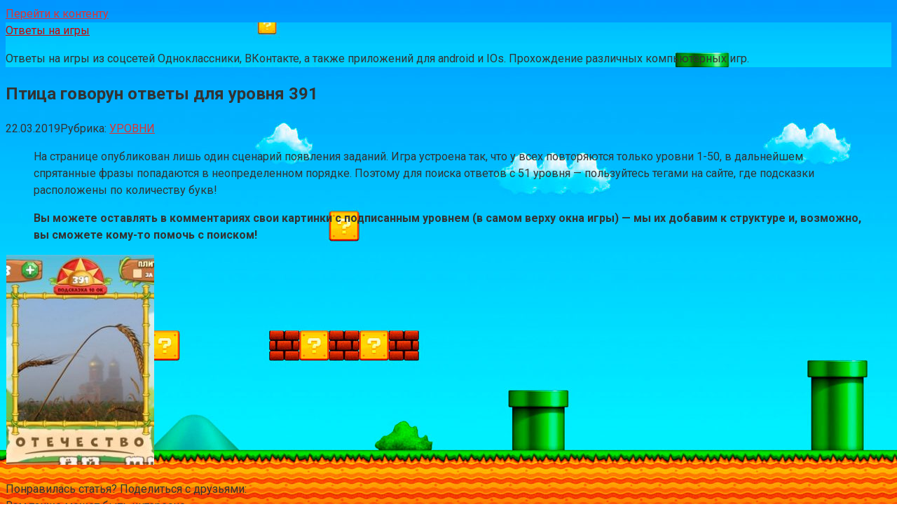

--- FILE ---
content_type: text/html; charset=UTF-8
request_url: https://pbba.ru/ptitsa-govorun-otvety-dlya-urovnya-391.html
body_size: 8756
content:
<!DOCTYPE html>
<html lang="ru-RU">
<head>
<meta charset="UTF-8">
<meta name="viewport" content="width=device-width, initial-scale=1">
<title>Птица говорун ответы для уровня 391 | Ответы на игры</title>

		<!-- All in One SEO 4.1.5.3 -->
		<meta name="description" content="На странице опубликован лишь один сценарий появления заданий. Игра устроена так, что у всех повторяются только уровни 1-50, в дальнейшем спрятанные фразы попадаются в неопределенном порядке. Поэтому для поиска ответов с 51 уровня — пользуйтесь тегами на сайте, где подсказки расположены по количеству букв!Вы можете оставлять в комментариях свои картинки с подписанным уровнем (в самом..." />
		<meta name="robots" content="max-snippet:-1, max-image-preview:large, max-video-preview:-1" />
		<link rel="canonical" href="https://pbba.ru/ptitsa-govorun-otvety-dlya-urovnya-391.html" />
		<script type="application/ld+json" class="aioseo-schema">
			{"@context":"https:\/\/schema.org","@graph":[{"@type":"WebSite","@id":"https:\/\/pbba.ru\/#website","url":"https:\/\/pbba.ru\/","name":"\u041e\u0442\u0432\u0435\u0442\u044b \u043d\u0430 \u0438\u0433\u0440\u044b","description":"\u041e\u0442\u0432\u0435\u0442\u044b \u043d\u0430 \u0438\u0433\u0440\u044b \u0438\u0437 \u0441\u043e\u0446\u0441\u0435\u0442\u0435\u0439 \u041e\u0434\u043d\u043e\u043a\u043b\u0430\u0441\u0441\u043d\u0438\u043a\u0438, \u0412\u041a\u043e\u043d\u0442\u0430\u043a\u0442\u0435, \u0430 \u0442\u0430\u043a\u0436\u0435 \u043f\u0440\u0438\u043b\u043e\u0436\u0435\u043d\u0438\u0439 \u0434\u043b\u044f android \u0438 IOs. \u041f\u0440\u043e\u0445\u043e\u0436\u0434\u0435\u043d\u0438\u0435 \u0440\u0430\u0437\u043b\u0438\u0447\u043d\u044b\u0445 \u043a\u043e\u043c\u043f\u044c\u044e\u0442\u0435\u0440\u043d\u044b\u0445 \u0438\u0433\u0440.","inLanguage":"ru-RU","publisher":{"@id":"https:\/\/pbba.ru\/#organization"}},{"@type":"Organization","@id":"https:\/\/pbba.ru\/#organization","name":"\u041e\u0442\u0432\u0435\u0442\u044b \u043d\u0430 \u0438\u0433\u0440\u044b","url":"https:\/\/pbba.ru\/"},{"@type":"BreadcrumbList","@id":"https:\/\/pbba.ru\/ptitsa-govorun-otvety-dlya-urovnya-391.html#breadcrumblist","itemListElement":[{"@type":"ListItem","@id":"https:\/\/pbba.ru\/#listItem","position":1,"item":{"@type":"WebPage","@id":"https:\/\/pbba.ru\/","name":"\u0413\u043b\u0430\u0432\u043d\u0430\u044f","description":"\u041e\u0442\u0432\u0435\u0442\u044b \u043d\u0430 \u0438\u0433\u0440\u044b \u0438\u0437 \u0441\u043e\u0446\u0441\u0435\u0442\u0435\u0439 \u041e\u0434\u043d\u043e\u043a\u043b\u0430\u0441\u0441\u043d\u0438\u043a\u0438, \u0412\u041a\u043e\u043d\u0442\u0430\u043a\u0442\u0435, \u0430 \u0442\u0430\u043a\u0436\u0435 \u043f\u0440\u0438\u043b\u043e\u0436\u0435\u043d\u0438\u0439 \u0434\u043b\u044f android \u0438 IOs. \u041f\u0440\u043e\u0445\u043e\u0436\u0434\u0435\u043d\u0438\u0435 \u0440\u0430\u0437\u043b\u0438\u0447\u043d\u044b\u0445 \u043a\u043e\u043c\u043f\u044c\u044e\u0442\u0435\u0440\u043d\u044b\u0445 \u0438\u0433\u0440.","url":"https:\/\/pbba.ru\/"}}]},{"@type":"Person","@id":"https:\/\/pbba.ru\/author\/tyewj8isoumhxxboif#author","url":"https:\/\/pbba.ru\/author\/tyewj8isoumhxxboif","name":"\u0420\u0435\u0434\u0430\u043a\u0442\u043e\u0440","image":{"@type":"ImageObject","@id":"https:\/\/pbba.ru\/ptitsa-govorun-otvety-dlya-urovnya-391.html#authorImage","url":"https:\/\/secure.gravatar.com\/avatar\/8327830cc99cb3dea1ce0accee61af80?s=96&d=mm&r=g","width":96,"height":96,"caption":"\u0420\u0435\u0434\u0430\u043a\u0442\u043e\u0440"}},{"@type":"WebPage","@id":"https:\/\/pbba.ru\/ptitsa-govorun-otvety-dlya-urovnya-391.html#webpage","url":"https:\/\/pbba.ru\/ptitsa-govorun-otvety-dlya-urovnya-391.html","name":"\u041f\u0442\u0438\u0446\u0430 \u0433\u043e\u0432\u043e\u0440\u0443\u043d \u043e\u0442\u0432\u0435\u0442\u044b \u0434\u043b\u044f \u0443\u0440\u043e\u0432\u043d\u044f 391 | \u041e\u0442\u0432\u0435\u0442\u044b \u043d\u0430 \u0438\u0433\u0440\u044b","description":"\u041d\u0430 \u0441\u0442\u0440\u0430\u043d\u0438\u0446\u0435 \u043e\u043f\u0443\u0431\u043b\u0438\u043a\u043e\u0432\u0430\u043d \u043b\u0438\u0448\u044c \u043e\u0434\u0438\u043d \u0441\u0446\u0435\u043d\u0430\u0440\u0438\u0439 \u043f\u043e\u044f\u0432\u043b\u0435\u043d\u0438\u044f \u0437\u0430\u0434\u0430\u043d\u0438\u0439. \u0418\u0433\u0440\u0430 \u0443\u0441\u0442\u0440\u043e\u0435\u043d\u0430 \u0442\u0430\u043a, \u0447\u0442\u043e \u0443 \u0432\u0441\u0435\u0445 \u043f\u043e\u0432\u0442\u043e\u0440\u044f\u044e\u0442\u0441\u044f \u0442\u043e\u043b\u044c\u043a\u043e \u0443\u0440\u043e\u0432\u043d\u0438 1-50, \u0432 \u0434\u0430\u043b\u044c\u043d\u0435\u0439\u0448\u0435\u043c \u0441\u043f\u0440\u044f\u0442\u0430\u043d\u043d\u044b\u0435 \u0444\u0440\u0430\u0437\u044b \u043f\u043e\u043f\u0430\u0434\u0430\u044e\u0442\u0441\u044f \u0432 \u043d\u0435\u043e\u043f\u0440\u0435\u0434\u0435\u043b\u0435\u043d\u043d\u043e\u043c \u043f\u043e\u0440\u044f\u0434\u043a\u0435. \u041f\u043e\u044d\u0442\u043e\u043c\u0443 \u0434\u043b\u044f \u043f\u043e\u0438\u0441\u043a\u0430 \u043e\u0442\u0432\u0435\u0442\u043e\u0432 \u0441 51 \u0443\u0440\u043e\u0432\u043d\u044f \u2014 \u043f\u043e\u043b\u044c\u0437\u0443\u0439\u0442\u0435\u0441\u044c \u0442\u0435\u0433\u0430\u043c\u0438 \u043d\u0430 \u0441\u0430\u0439\u0442\u0435, \u0433\u0434\u0435 \u043f\u043e\u0434\u0441\u043a\u0430\u0437\u043a\u0438 \u0440\u0430\u0441\u043f\u043e\u043b\u043e\u0436\u0435\u043d\u044b \u043f\u043e \u043a\u043e\u043b\u0438\u0447\u0435\u0441\u0442\u0432\u0443 \u0431\u0443\u043a\u0432!\u0412\u044b \u043c\u043e\u0436\u0435\u0442\u0435 \u043e\u0441\u0442\u0430\u0432\u043b\u044f\u0442\u044c \u0432 \u043a\u043e\u043c\u043c\u0435\u043d\u0442\u0430\u0440\u0438\u044f\u0445 \u0441\u0432\u043e\u0438 \u043a\u0430\u0440\u0442\u0438\u043d\u043a\u0438 \u0441 \u043f\u043e\u0434\u043f\u0438\u0441\u0430\u043d\u043d\u044b\u043c \u0443\u0440\u043e\u0432\u043d\u0435\u043c (\u0432 \u0441\u0430\u043c\u043e\u043c...","inLanguage":"ru-RU","isPartOf":{"@id":"https:\/\/pbba.ru\/#website"},"breadcrumb":{"@id":"https:\/\/pbba.ru\/ptitsa-govorun-otvety-dlya-urovnya-391.html#breadcrumblist"},"author":"https:\/\/pbba.ru\/author\/tyewj8isoumhxxboif#author","creator":"https:\/\/pbba.ru\/author\/tyewj8isoumhxxboif#author","datePublished":"2019-03-22T13:06:20+03:00","dateModified":"2019-01-07T22:41:36+03:00"},{"@type":"Article","@id":"https:\/\/pbba.ru\/ptitsa-govorun-otvety-dlya-urovnya-391.html#article","name":"\u041f\u0442\u0438\u0446\u0430 \u0433\u043e\u0432\u043e\u0440\u0443\u043d \u043e\u0442\u0432\u0435\u0442\u044b \u0434\u043b\u044f \u0443\u0440\u043e\u0432\u043d\u044f 391 | \u041e\u0442\u0432\u0435\u0442\u044b \u043d\u0430 \u0438\u0433\u0440\u044b","description":"\u041d\u0430 \u0441\u0442\u0440\u0430\u043d\u0438\u0446\u0435 \u043e\u043f\u0443\u0431\u043b\u0438\u043a\u043e\u0432\u0430\u043d \u043b\u0438\u0448\u044c \u043e\u0434\u0438\u043d \u0441\u0446\u0435\u043d\u0430\u0440\u0438\u0439 \u043f\u043e\u044f\u0432\u043b\u0435\u043d\u0438\u044f \u0437\u0430\u0434\u0430\u043d\u0438\u0439. \u0418\u0433\u0440\u0430 \u0443\u0441\u0442\u0440\u043e\u0435\u043d\u0430 \u0442\u0430\u043a, \u0447\u0442\u043e \u0443 \u0432\u0441\u0435\u0445 \u043f\u043e\u0432\u0442\u043e\u0440\u044f\u044e\u0442\u0441\u044f \u0442\u043e\u043b\u044c\u043a\u043e \u0443\u0440\u043e\u0432\u043d\u0438 1-50, \u0432 \u0434\u0430\u043b\u044c\u043d\u0435\u0439\u0448\u0435\u043c \u0441\u043f\u0440\u044f\u0442\u0430\u043d\u043d\u044b\u0435 \u0444\u0440\u0430\u0437\u044b \u043f\u043e\u043f\u0430\u0434\u0430\u044e\u0442\u0441\u044f \u0432 \u043d\u0435\u043e\u043f\u0440\u0435\u0434\u0435\u043b\u0435\u043d\u043d\u043e\u043c \u043f\u043e\u0440\u044f\u0434\u043a\u0435. \u041f\u043e\u044d\u0442\u043e\u043c\u0443 \u0434\u043b\u044f \u043f\u043e\u0438\u0441\u043a\u0430 \u043e\u0442\u0432\u0435\u0442\u043e\u0432 \u0441 51 \u0443\u0440\u043e\u0432\u043d\u044f \u2014 \u043f\u043e\u043b\u044c\u0437\u0443\u0439\u0442\u0435\u0441\u044c \u0442\u0435\u0433\u0430\u043c\u0438 \u043d\u0430 \u0441\u0430\u0439\u0442\u0435, \u0433\u0434\u0435 \u043f\u043e\u0434\u0441\u043a\u0430\u0437\u043a\u0438 \u0440\u0430\u0441\u043f\u043e\u043b\u043e\u0436\u0435\u043d\u044b \u043f\u043e \u043a\u043e\u043b\u0438\u0447\u0435\u0441\u0442\u0432\u0443 \u0431\u0443\u043a\u0432!\u0412\u044b \u043c\u043e\u0436\u0435\u0442\u0435 \u043e\u0441\u0442\u0430\u0432\u043b\u044f\u0442\u044c \u0432 \u043a\u043e\u043c\u043c\u0435\u043d\u0442\u0430\u0440\u0438\u044f\u0445 \u0441\u0432\u043e\u0438 \u043a\u0430\u0440\u0442\u0438\u043d\u043a\u0438 \u0441 \u043f\u043e\u0434\u043f\u0438\u0441\u0430\u043d\u043d\u044b\u043c \u0443\u0440\u043e\u0432\u043d\u0435\u043c (\u0432 \u0441\u0430\u043c\u043e\u043c...","inLanguage":"ru-RU","headline":"\u041f\u0442\u0438\u0446\u0430 \u0433\u043e\u0432\u043e\u0440\u0443\u043d \u043e\u0442\u0432\u0435\u0442\u044b \u0434\u043b\u044f \u0443\u0440\u043e\u0432\u043d\u044f 391","author":{"@id":"https:\/\/pbba.ru\/author\/tyewj8isoumhxxboif#author"},"publisher":{"@id":"https:\/\/pbba.ru\/#organization"},"datePublished":"2019-03-22T13:06:20+03:00","dateModified":"2019-01-07T22:41:36+03:00","articleSection":"\u0423\u0420\u041e\u0412\u041d\u0418","mainEntityOfPage":{"@id":"https:\/\/pbba.ru\/ptitsa-govorun-otvety-dlya-urovnya-391.html#webpage"},"isPartOf":{"@id":"https:\/\/pbba.ru\/ptitsa-govorun-otvety-dlya-urovnya-391.html#webpage"},"image":{"@type":"ImageObject","@id":"https:\/\/pbba.ru\/#articleImage","url":"\/wp-content\/uploads\/images\/ptica_govorun_otveti_dlya_urovnya_391_opg.gif"}}]}
		</script>
		<!-- All in One SEO -->

<link rel='dns-prefetch' href='//fonts.googleapis.com' />
<link rel='dns-prefetch' href='//s.w.org' />
		<script type="text/javascript">
			window._wpemojiSettings = {"baseUrl":"https:\/\/s.w.org\/images\/core\/emoji\/13.1.0\/72x72\/","ext":".png","svgUrl":"https:\/\/s.w.org\/images\/core\/emoji\/13.1.0\/svg\/","svgExt":".svg","source":{"concatemoji":"https:\/\/pbba.ru\/wp-includes\/js\/wp-emoji-release.min.js?ver=5.8.12"}};
			!function(e,a,t){var n,r,o,i=a.createElement("canvas"),p=i.getContext&&i.getContext("2d");function s(e,t){var a=String.fromCharCode;p.clearRect(0,0,i.width,i.height),p.fillText(a.apply(this,e),0,0);e=i.toDataURL();return p.clearRect(0,0,i.width,i.height),p.fillText(a.apply(this,t),0,0),e===i.toDataURL()}function c(e){var t=a.createElement("script");t.src=e,t.defer=t.type="text/javascript",a.getElementsByTagName("head")[0].appendChild(t)}for(o=Array("flag","emoji"),t.supports={everything:!0,everythingExceptFlag:!0},r=0;r<o.length;r++)t.supports[o[r]]=function(e){if(!p||!p.fillText)return!1;switch(p.textBaseline="top",p.font="600 32px Arial",e){case"flag":return s([127987,65039,8205,9895,65039],[127987,65039,8203,9895,65039])?!1:!s([55356,56826,55356,56819],[55356,56826,8203,55356,56819])&&!s([55356,57332,56128,56423,56128,56418,56128,56421,56128,56430,56128,56423,56128,56447],[55356,57332,8203,56128,56423,8203,56128,56418,8203,56128,56421,8203,56128,56430,8203,56128,56423,8203,56128,56447]);case"emoji":return!s([10084,65039,8205,55357,56613],[10084,65039,8203,55357,56613])}return!1}(o[r]),t.supports.everything=t.supports.everything&&t.supports[o[r]],"flag"!==o[r]&&(t.supports.everythingExceptFlag=t.supports.everythingExceptFlag&&t.supports[o[r]]);t.supports.everythingExceptFlag=t.supports.everythingExceptFlag&&!t.supports.flag,t.DOMReady=!1,t.readyCallback=function(){t.DOMReady=!0},t.supports.everything||(n=function(){t.readyCallback()},a.addEventListener?(a.addEventListener("DOMContentLoaded",n,!1),e.addEventListener("load",n,!1)):(e.attachEvent("onload",n),a.attachEvent("onreadystatechange",function(){"complete"===a.readyState&&t.readyCallback()})),(n=t.source||{}).concatemoji?c(n.concatemoji):n.wpemoji&&n.twemoji&&(c(n.twemoji),c(n.wpemoji)))}(window,document,window._wpemojiSettings);
		</script>
		<style type="text/css">
img.wp-smiley,
img.emoji {
	display: inline !important;
	border: none !important;
	box-shadow: none !important;
	height: 1em !important;
	width: 1em !important;
	margin: 0 .07em !important;
	vertical-align: -0.1em !important;
	background: none !important;
	padding: 0 !important;
}
</style>
	<link rel='stylesheet' id='wp-block-library-css'  href='https://pbba.ru/wp-includes/css/dist/block-library/style.min.css?ver=5.8.12' type='text/css' media='all' />
<link rel='stylesheet' id='contact-form-7-css'  href='https://pbba.ru/wp-content/plugins/contact-form-7/includes/css/styles.css?ver=5.5.2' type='text/css' media='all' />
<link rel='stylesheet' id='toc-screen-css'  href='https://pbba.ru/wp-content/plugins/table-of-contents-plus/screen.min.css?ver=2106' type='text/css' media='all' />
<link rel='stylesheet' id='google-fonts-css'  href='https://fonts.googleapis.com/css?family=Roboto%3A400%2C400i%2C700&#038;subset=cyrillic&#038;ver=5.8.12' type='text/css' media='all' />
<link rel='stylesheet' id='root-style-css'  href='https://pbba.ru/wp-content/themes/root/css/style.min.css?ver=2.1.2' type='text/css' media='all' />
<script type='text/javascript' src='https://pbba.ru/wp-includes/js/jquery/jquery.min.js?ver=3.6.0' id='jquery-core-js'></script>
<script type='text/javascript' src='https://pbba.ru/wp-includes/js/jquery/jquery-migrate.min.js?ver=3.3.2' id='jquery-migrate-js'></script>
<link rel="https://api.w.org/" href="https://pbba.ru/wp-json/" /><link rel="alternate" type="application/json" href="https://pbba.ru/wp-json/wp/v2/posts/603" /><link rel="alternate" type="application/json+oembed" href="https://pbba.ru/wp-json/oembed/1.0/embed?url=https%3A%2F%2Fpbba.ru%2Fptitsa-govorun-otvety-dlya-urovnya-391.html" />
<link rel="alternate" type="text/xml+oembed" href="https://pbba.ru/wp-json/oembed/1.0/embed?url=https%3A%2F%2Fpbba.ru%2Fptitsa-govorun-otvety-dlya-urovnya-391.html&#038;format=xml" />
<style>@media (min-width: 768px) {.site-header { background-image: url("https://pbba.ru/wp-content/uploads/2019/01/fon-menu-5.jpg"); }.site-header-inner {background: none;}}@media (min-width: 768px) {.site-header { background-repeat: no-repeat; }}@media (min-width: 768px) {.site-header { background-position: left center; }}.page-separator, .pagination .current, .pagination a.page-numbers:hover, .entry-content ul li:before, .btn, .comment-respond .form-submit input, .mob-hamburger span, .page-links__item { background-color: #dd1a1a;}.spoiler-box, .entry-content ol li:before, .mob-hamburger, .inp:focus, .search-form__text:focus, .entry-content blockquote { border-color: #dd1a1a;}.entry-content blockquote:before, .spoiler-box__title:after { color: #dd1a1a;}a, .spanlink, .comment-reply-link, .pseudo-link, .root-pseudo-link { color: #dd3333;}a:hover, a:focus, a:active, .spanlink:hover, .comment-reply-link:hover, .pseudo-link:hover { color: #81d742;}body { color: #333333;}.site-title, .site-title a { color: #ce0202;}.main-navigation, .footer-navigation, .main-navigation ul li .sub-menu, .footer-navigation ul li .sub-menu { background-color: #a80101;}.main-navigation ul li a, .main-navigation ul li .removed-link, .footer-navigation ul li a, .footer-navigation ul li .removed-link { color: #ffffff;}body { font-family: "Roboto", Arial, "Helvetica Neue", Helvetica, Arial, sans-serif; }.entry-content h1, .entry-content h2, .entry-content h3, .entry-content h4, .entry-content h5, .entry-content h6, .entry-image__title h1, .entry-title { font-family: "Roboto", Arial, "Helvetica Neue", Helvetica, Arial, sans-serif; }@media (min-width: 576px) { body { font-size: 16px;} }@media (min-width: 576px) { body { line-height: 1.5;} }.scrolltop { background-color: #cccccc;}.scrolltop:after { color: #ffffff;}.scrolltop { width: 50px;}.scrolltop { height: 50px;}.scrolltop:after { content: "\f102"; }@media (max-width: 767px) { .scrolltop { display: none !important;} }</style><style type="text/css" id="custom-background-css">
body.custom-background { background-image: url("https://pbba.ru/wp-content/uploads/2019/01/fon-4.jpg"); background-position: left top; background-size: cover; background-repeat: no-repeat; background-attachment: fixed; }
</style>
	<link rel="icon" href="https://pbba.ru/wp-content/uploads/2019/01/cropped-favicon-1-32x32.png" sizes="32x32" />
<link rel="icon" href="https://pbba.ru/wp-content/uploads/2019/01/cropped-favicon-1-192x192.png" sizes="192x192" />
<link rel="apple-touch-icon" href="https://pbba.ru/wp-content/uploads/2019/01/cropped-favicon-1-180x180.png" />
<meta name="msapplication-TileImage" content="https://pbba.ru/wp-content/uploads/2019/01/cropped-favicon-1-270x270.png" />
</head>

<body class="post-template-default single single-post postid-603 single-format-standard custom-background ">
<div id="page" class="site">
	<a class="skip-link screen-reader-text" href="#main">Перейти к контенту</a>

    
	<header id="masthead" class="site-header container" itemscope itemtype="http://schema.org/WPHeader">
        <div class="site-header-inner container">
		<div class="site-branding">
			
						<div class="site-branding-container">

                <div class="site-title"><a href="https://pbba.ru/">Ответы на игры</a></div>
									<p class="site-description">Ответы на игры из соцсетей Одноклассники, ВКонтакте, а также приложений для android и IOs. Прохождение различных компьютерных игр.</p>
				
			</div>
					</div><!-- .site-branding -->

		<div class="top-menu">
					</div>

        <div class="mob-hamburger"><span></span></div>
        </div><!--.site-header-inner-->
	</header><!-- #masthead -->

    
    
        
        <nav id="site-navigation" class="main-navigation container">
            <div class="main-navigation-inner ">
                            </div><!--.main-navigation-inner-->
        </nav><!-- #site-navigation -->

        
    
    
	<div id="content" class="site-content container">

        

<div itemscope itemtype="http://schema.org/Article">

    
    

	<div id="primary" class="content-area">
		<main id="main" class="site-main">

			
			
<article id="post-603" class="post-603 post type-post status-publish format-standard hentry category-urovni">

    
        <header class="entry-header">
                        <h1 class="entry-title" itemprop="headline">Птица говорун ответы для уровня 391</h1>            
            
                        <div class="entry-meta">
                <span class="entry-date"><time itemprop="datePublished" datetime="2019-03-22">22.03.2019</time></span><span class="entry-category"><span class="hidden-xs">Рубрика:</span> <a href="https://pbba.ru/category/ptica-govorun/urovni" itemprop="articleSection">УРОВНИ</a></span>            </div><!-- .entry-meta -->
                    </header><!-- .entry-header -->


                    <div class="page-separator"></div>
        
    
	<div class="entry-content" itemprop="articleBody">
		<blockquote><p>На странице опубликован лишь один сценарий появления заданий. Игра устроена так, что у всех повторяются только уровни 1-50, в дальнейшем спрятанные фразы попадаются в неопределенном порядке. Поэтому для поиска ответов с 51 уровня — пользуйтесь тегами на сайте, где подсказки расположены по количеству букв!</p><p><strong>Вы можете оставлять в комментариях свои картинки с подписанным уровнем (в самом верху окна игры) — мы их добавим к структуре и, возможно, вы сможете кому-то помочь с поиском!</strong></p></blockquote><p><img src="/wp-content/uploads/images/ptica_govorun_otveti_dlya_urovnya_391_opg.gif" alt="" /><img src="/wp-content/uploads/images/ptica_govorun_otveti_dlya_urovnya_391_opg.jpg" alt="" /></p></p>	</div><!-- .entry-content -->
</article><!-- #post-## -->




<div class="entry-footer">
    
    
    
    </div>


    <div class="b-share b-share--post">
                <div class="b-share__title">Понравилась статья? Поделиться с друзьями:</div>
        
        


<span class="b-share__ico b-share__vk js-share-link" data-uri="http://vk.com/share.php?url=https%3A%2F%2Fpbba.ru%2Fptitsa-govorun-otvety-dlya-urovnya-391.html"></span>


<span class="b-share__ico b-share__fb js-share-link" data-uri="http://www.facebook.com/sharer.php?u=https%3A%2F%2Fpbba.ru%2Fptitsa-govorun-otvety-dlya-urovnya-391.html"></span>


<span class="b-share__ico b-share__tw js-share-link" data-uri="http://twitter.com/share?text=%D0%9F%D1%82%D0%B8%D1%86%D0%B0+%D0%B3%D0%BE%D0%B2%D0%BE%D1%80%D1%83%D0%BD+%D0%BE%D1%82%D0%B2%D0%B5%D1%82%D1%8B+%D0%B4%D0%BB%D1%8F+%D1%83%D1%80%D0%BE%D0%B2%D0%BD%D1%8F+391&url=https%3A%2F%2Fpbba.ru%2Fptitsa-govorun-otvety-dlya-urovnya-391.html"></span>


<span class="b-share__ico b-share__ok js-share-link" data-uri="https://connect.ok.ru/dk?st.cmd=WidgetSharePreview&service=odnoklassniki&st.shareUrl=https%3A%2F%2Fpbba.ru%2Fptitsa-govorun-otvety-dlya-urovnya-391.html"></span>


<span class="b-share__ico b-share__gp js-share-link" data-uri="https://plus.google.com/share?url=https%3A%2F%2Fpbba.ru%2Fptitsa-govorun-otvety-dlya-urovnya-391.html"></span>


<span class="b-share__ico b-share__whatsapp js-share-link js-share-link-no-window" data-uri="whatsapp://send?text=%D0%9F%D1%82%D0%B8%D1%86%D0%B0+%D0%B3%D0%BE%D0%B2%D0%BE%D1%80%D1%83%D0%BD+%D0%BE%D1%82%D0%B2%D0%B5%D1%82%D1%8B+%D0%B4%D0%BB%D1%8F+%D1%83%D1%80%D0%BE%D0%B2%D0%BD%D1%8F+391%20https%3A%2F%2Fpbba.ru%2Fptitsa-govorun-otvety-dlya-urovnya-391.html"></span>


<span class="b-share__ico b-share__viber js-share-link js-share-link-no-window" data-uri="viber://forward?text=%D0%9F%D1%82%D0%B8%D1%86%D0%B0+%D0%B3%D0%BE%D0%B2%D0%BE%D1%80%D1%83%D0%BD+%D0%BE%D1%82%D0%B2%D0%B5%D1%82%D1%8B+%D0%B4%D0%BB%D1%8F+%D1%83%D1%80%D0%BE%D0%B2%D0%BD%D1%8F+391%20https%3A%2F%2Fpbba.ru%2Fptitsa-govorun-otvety-dlya-urovnya-391.html"></span>


<span class="b-share__ico b-share__telegram js-share-link js-share-link-no-window" data-uri="https://telegram.me/share/url?url=https%3A%2F%2Fpbba.ru%2Fptitsa-govorun-otvety-dlya-urovnya-391.html&text=%D0%9F%D1%82%D0%B8%D1%86%D0%B0+%D0%B3%D0%BE%D0%B2%D0%BE%D1%80%D1%83%D0%BD+%D0%BE%D1%82%D0%B2%D0%B5%D1%82%D1%8B+%D0%B4%D0%BB%D1%8F+%D1%83%D1%80%D0%BE%D0%B2%D0%BD%D1%8F+391"></span>

    </div>




        <div class="b-related">
            <div class="b-related__header"><span>Вам также может быть интересно</span></div>
            <div class="b-related__items">

                
                    
<article id="post-657" class="post-card post-657 post type-post status-publish format-standard hentry category-urovni" itemscope itemtype="http://schema.org/BlogPosting">

    <div class="post-card__image">
        <a href="https://pbba.ru/ptitsa-govorun-otvety-dlya-urovnya-418.html">
            

            
                <div class="thumb-wide"></div>
                <div class="entry-meta">
                    <span class="entry-category"><span itemprop="articleSection">УРОВНИ</span></span>                    <span class="entry-meta__info">
                        
                                            </span>
                </div><!-- .entry-meta -->
                    </a>
    </div>


	<header class="entry-header">
		<div class="entry-title" itemprop="name"><a href="https://pbba.ru/ptitsa-govorun-otvety-dlya-urovnya-418.html" rel="bookmark" itemprop="url"><span itemprop="headline">Птица говорун ответы для уровня 418</span></a></div>	</header><!-- .entry-header -->

    	<div class="post-card__content" itemprop="articleBody">
		На странице опубликован лишь один сценарий появления заданий. Игра устроена так, что у всех	</div><!-- .entry-content -->
    
	<meta itemprop="author" content="Редактор"/>
	<meta itemscope itemprop="mainEntityOfPage" itemType="https://schema.org/WebPage" itemid="https://pbba.ru/ptitsa-govorun-otvety-dlya-urovnya-418.html"/>
	<meta itemprop="dateModified" content="2019-01-08"/>
	<meta itemprop="datePublished" content="2019-03-30T14:27:47+03:00"/>

</article><!-- #post-## -->

                
                    
<article id="post-655" class="post-card post-655 post type-post status-publish format-standard hentry category-urovni" itemscope itemtype="http://schema.org/BlogPosting">

    <div class="post-card__image">
        <a href="https://pbba.ru/ptitsa-govorun-otvety-dlya-urovnya-415.html">
            

            
                <div class="thumb-wide"></div>
                <div class="entry-meta">
                    <span class="entry-category"><span itemprop="articleSection">УРОВНИ</span></span>                    <span class="entry-meta__info">
                        
                                            </span>
                </div><!-- .entry-meta -->
                    </a>
    </div>


	<header class="entry-header">
		<div class="entry-title" itemprop="name"><a href="https://pbba.ru/ptitsa-govorun-otvety-dlya-urovnya-415.html" rel="bookmark" itemprop="url"><span itemprop="headline">Птица говорун ответы для уровня 415</span></a></div>	</header><!-- .entry-header -->

    	<div class="post-card__content" itemprop="articleBody">
		На странице опубликован лишь один сценарий появления заданий. Игра устроена так, что у всех	</div><!-- .entry-content -->
    
	<meta itemprop="author" content="Редактор"/>
	<meta itemscope itemprop="mainEntityOfPage" itemType="https://schema.org/WebPage" itemid="https://pbba.ru/ptitsa-govorun-otvety-dlya-urovnya-415.html"/>
	<meta itemprop="dateModified" content="2019-01-08"/>
	<meta itemprop="datePublished" content="2019-03-30T07:31:26+03:00"/>

</article><!-- #post-## -->

                
                    
<article id="post-653" class="post-card post-653 post type-post status-publish format-standard hentry category-urovni" itemscope itemtype="http://schema.org/BlogPosting">

    <div class="post-card__image">
        <a href="https://pbba.ru/ptitsa-govorun-otvety-dlya-urovnya-420.html">
            

            
                <div class="thumb-wide"></div>
                <div class="entry-meta">
                    <span class="entry-category"><span itemprop="articleSection">УРОВНИ</span></span>                    <span class="entry-meta__info">
                        
                                            </span>
                </div><!-- .entry-meta -->
                    </a>
    </div>


	<header class="entry-header">
		<div class="entry-title" itemprop="name"><a href="https://pbba.ru/ptitsa-govorun-otvety-dlya-urovnya-420.html" rel="bookmark" itemprop="url"><span itemprop="headline">Птица говорун ответы для уровня 420</span></a></div>	</header><!-- .entry-header -->

    	<div class="post-card__content" itemprop="articleBody">
		На странице опубликован лишь один сценарий появления заданий. Игра устроена так, что у всех	</div><!-- .entry-content -->
    
	<meta itemprop="author" content="Редактор"/>
	<meta itemscope itemprop="mainEntityOfPage" itemType="https://schema.org/WebPage" itemid="https://pbba.ru/ptitsa-govorun-otvety-dlya-urovnya-420.html"/>
	<meta itemprop="dateModified" content="2019-01-08"/>
	<meta itemprop="datePublished" content="2019-03-30T00:35:05+03:00"/>

</article><!-- #post-## -->

                
                    
<article id="post-651" class="post-card post-651 post type-post status-publish format-standard hentry category-urovni" itemscope itemtype="http://schema.org/BlogPosting">

    <div class="post-card__image">
        <a href="https://pbba.ru/ptitsa-govorun-otvety-dlya-urovnya-417.html">
            

            
                <div class="thumb-wide"></div>
                <div class="entry-meta">
                    <span class="entry-category"><span itemprop="articleSection">УРОВНИ</span></span>                    <span class="entry-meta__info">
                        
                                            </span>
                </div><!-- .entry-meta -->
                    </a>
    </div>


	<header class="entry-header">
		<div class="entry-title" itemprop="name"><a href="https://pbba.ru/ptitsa-govorun-otvety-dlya-urovnya-417.html" rel="bookmark" itemprop="url"><span itemprop="headline">Птица говорун ответы для уровня 417</span></a></div>	</header><!-- .entry-header -->

    	<div class="post-card__content" itemprop="articleBody">
		На странице опубликован лишь один сценарий появления заданий. Игра устроена так, что у всех	</div><!-- .entry-content -->
    
	<meta itemprop="author" content="Редактор"/>
	<meta itemscope itemprop="mainEntityOfPage" itemType="https://schema.org/WebPage" itemid="https://pbba.ru/ptitsa-govorun-otvety-dlya-urovnya-417.html"/>
	<meta itemprop="dateModified" content="2019-01-08"/>
	<meta itemprop="datePublished" content="2019-03-29T17:38:44+03:00"/>

</article><!-- #post-## -->

                
                    
<article id="post-649" class="post-card post-649 post type-post status-publish format-standard hentry category-urovni" itemscope itemtype="http://schema.org/BlogPosting">

    <div class="post-card__image">
        <a href="https://pbba.ru/ptitsa-govorun-otvety-dlya-urovnya-416.html">
            

            
                <div class="thumb-wide"></div>
                <div class="entry-meta">
                    <span class="entry-category"><span itemprop="articleSection">УРОВНИ</span></span>                    <span class="entry-meta__info">
                        
                                            </span>
                </div><!-- .entry-meta -->
                    </a>
    </div>


	<header class="entry-header">
		<div class="entry-title" itemprop="name"><a href="https://pbba.ru/ptitsa-govorun-otvety-dlya-urovnya-416.html" rel="bookmark" itemprop="url"><span itemprop="headline">Птица говорун ответы для уровня 416</span></a></div>	</header><!-- .entry-header -->

    	<div class="post-card__content" itemprop="articleBody">
		На странице опубликован лишь один сценарий появления заданий. Игра устроена так, что у всех	</div><!-- .entry-content -->
    
	<meta itemprop="author" content="Редактор"/>
	<meta itemscope itemprop="mainEntityOfPage" itemType="https://schema.org/WebPage" itemid="https://pbba.ru/ptitsa-govorun-otvety-dlya-urovnya-416.html"/>
	<meta itemprop="dateModified" content="2019-01-08"/>
	<meta itemprop="datePublished" content="2019-03-29T10:42:23+03:00"/>

</article><!-- #post-## -->

                
                    
<article id="post-647" class="post-card post-647 post type-post status-publish format-standard hentry category-urovni" itemscope itemtype="http://schema.org/BlogPosting">

    <div class="post-card__image">
        <a href="https://pbba.ru/ptitsa-govorun-otvety-dlya-urovnya-419.html">
            

            
                <div class="thumb-wide"></div>
                <div class="entry-meta">
                    <span class="entry-category"><span itemprop="articleSection">УРОВНИ</span></span>                    <span class="entry-meta__info">
                        
                                            </span>
                </div><!-- .entry-meta -->
                    </a>
    </div>


	<header class="entry-header">
		<div class="entry-title" itemprop="name"><a href="https://pbba.ru/ptitsa-govorun-otvety-dlya-urovnya-419.html" rel="bookmark" itemprop="url"><span itemprop="headline">Птица говорун ответы для уровня 419</span></a></div>	</header><!-- .entry-header -->

    	<div class="post-card__content" itemprop="articleBody">
		На странице опубликован лишь один сценарий появления заданий. Игра устроена так, что у всех	</div><!-- .entry-content -->
    
	<meta itemprop="author" content="Редактор"/>
	<meta itemscope itemprop="mainEntityOfPage" itemType="https://schema.org/WebPage" itemid="https://pbba.ru/ptitsa-govorun-otvety-dlya-urovnya-419.html"/>
	<meta itemprop="dateModified" content="2019-01-08"/>
	<meta itemprop="datePublished" content="2019-03-29T03:46:02+03:00"/>

</article><!-- #post-## -->

                

            </div>
        </div>

        
<meta itemscope itemprop="mainEntityOfPage" itemType="https://schema.org/WebPage" itemid="https://pbba.ru/ptitsa-govorun-otvety-dlya-urovnya-391.html"/>
<meta itemprop="dateModified" content="2019-01-08"/>
<meta itemprop="datePublished" content="2019-03-22T19:06:20+03:00"/>

<div id="comments" class="comments-area">

		<div id="respond" class="comment-respond">
		<div id="reply-title" class="comment-reply-title">Добавить комментарий <small><a rel="nofollow" id="cancel-comment-reply-link" href="/ptitsa-govorun-otvety-dlya-urovnya-391.html#respond" style="display:none;">Отменить ответ</a></small></div><form action="https://pbba.ru/wp-comments-post.php" method="post" id="commentform" class="comment-form" novalidate><p class="comment-form-author"><label for="author">Имя <span class="required">*</span></label> <input id="author" name="author" type="text" value="" size="30" maxlength="245" required='required' /></p>
<p class="comment-form-email"><label for="email">Email <span class="required">*</span></label> <input id="email" name="email" type="email" value="" size="30" maxlength="100" required='required' /></p>
<p class="comment-form-url"><label for="url">Сайт</label> <input id="url" name="url" type="url" value="" size="30" maxlength="200" /></p>
<p class="comment-form-comment"><label for="comment">Комментарий</label> <textarea id="comment" name="comment" cols="45" rows="8" maxlength="65525" required="required"></textarea></p><div class="comment-smiles js-comment-smiles"><img src="https://pbba.ru/wp-content/themes/root/images/smilies/wink.png" alt=";-)"> <img src="https://pbba.ru/wp-content/themes/root/images/smilies/neutral.png" alt=":|"> <img src="https://pbba.ru/wp-content/themes/root/images/smilies/mad.png" alt=":x"> <img src="https://pbba.ru/wp-content/themes/root/images/smilies/twisted.png" alt=":twisted:"> <img src="https://pbba.ru/wp-content/themes/root/images/smilies/smile.png" alt=":smile:"> <img src="https://pbba.ru/wp-content/themes/root/images/smilies/eek.png" alt=":shock:"> <img src="https://pbba.ru/wp-content/themes/root/images/smilies/sad.png" alt=":sad:"> <img src="https://pbba.ru/wp-content/themes/root/images/smilies/rolleyes.png" alt=":roll:"> <img src="https://pbba.ru/wp-content/themes/root/images/smilies/razz.png" alt=":razz:"> <img src="https://pbba.ru/wp-content/themes/root/images/smilies/redface.png" alt=":oops:"> <img src="https://pbba.ru/wp-content/themes/root/images/smilies/surprised.png" alt=":o"> <img src="https://pbba.ru/wp-content/themes/root/images/smilies/mrgreen.png" alt=":mrgreen:"> <img src="https://pbba.ru/wp-content/themes/root/images/smilies/lol.png" alt=":lol:"> <img src="https://pbba.ru/wp-content/themes/root/images/smilies/idea.png" alt=":idea:"> <img src="https://pbba.ru/wp-content/themes/root/images/smilies/biggrin.png" alt=":grin:"> <img src="https://pbba.ru/wp-content/themes/root/images/smilies/evil.png" alt=":evil:"> <img src="https://pbba.ru/wp-content/themes/root/images/smilies/cry.png" alt=":cry:"> <img src="https://pbba.ru/wp-content/themes/root/images/smilies/cool.png" alt=":cool:"> <img src="https://pbba.ru/wp-content/themes/root/images/smilies/arrow.png" alt=":arrow:"> <img src="https://pbba.ru/wp-content/themes/root/images/smilies/confused.png" alt=":???:"> <img src="https://pbba.ru/wp-content/themes/root/images/smilies/question.png" alt=":?:"> <img src="https://pbba.ru/wp-content/themes/root/images/smilies/exclaim.png" alt=":!:"> </div><p class="form-submit"><input name="submit" type="submit" id="submit" class="submit" value="Отправить комментарий" /> <input type='hidden' name='comment_post_ID' value='603' id='comment_post_ID' />
<input type='hidden' name='comment_parent' id='comment_parent' value='0' />
</p><p style="display: none;"><input type="hidden" id="akismet_comment_nonce" name="akismet_comment_nonce" value="a4ec5a0a11" /></p><p style="display: none !important;"><label>&#916;<textarea name="ak_hp_textarea" cols="45" rows="8" maxlength="100"></textarea></label><input type="hidden" id="ak_js" name="ak_js" value="127"/><script>document.getElementById( "ak_js" ).setAttribute( "value", ( new Date() ).getTime() );</script></p></form>	</div><!-- #respond -->
	
</div><!-- #comments -->

		</main><!-- #main -->
	</div><!-- #primary -->

</div><!-- micro -->



<aside id="secondary" class="widget-area" itemscope itemtype="http://schema.org/WPSideBar">

    
	<div id="search-2" class="widget widget_search">
<form role="search" method="get" id="searchform" action="https://pbba.ru/" class="search-form">
    <label class="screen-reader-text" for="s">Поиск: </label>
    <input type="text" value="" name="s" id="s" class="search-form__text">
    <button type="submit" id="searchsubmit" class="search-form__submit"></button>
</form></div>
		<div id="recent-posts-2" class="widget widget_recent_entries">
		<div class="widget-header">Свежие записи</div>
		<ul>
											<li>
					<a href="https://pbba.ru/ptitsa-govorun-otvety-dlya-urovnya-418.html">Птица говорун ответы для уровня 418</a>
									</li>
											<li>
					<a href="https://pbba.ru/ptitsa-govorun-otvety-dlya-urovnya-415.html">Птица говорун ответы для уровня 415</a>
									</li>
											<li>
					<a href="https://pbba.ru/ptitsa-govorun-otvety-dlya-urovnya-420.html">Птица говорун ответы для уровня 420</a>
									</li>
											<li>
					<a href="https://pbba.ru/ptitsa-govorun-otvety-dlya-urovnya-417.html">Птица говорун ответы для уровня 417</a>
									</li>
											<li>
					<a href="https://pbba.ru/ptitsa-govorun-otvety-dlya-urovnya-416.html">Птица говорун ответы для уровня 416</a>
									</li>
					</ul>

		</div><div id="categories-2" class="widget widget_categories"><div class="widget-header">Рубрики</div>
			<ul>
					<li class="cat-item cat-item-5"><a href="https://pbba.ru/category/ptica-govorun/po-kolichestvu-bukv">ПО КОЛИЧЕСТВУ БУКВ</a>
</li>
	<li class="cat-item cat-item-6"><a href="https://pbba.ru/category/ptica-govorun/urovni">УРОВНИ</a>
</li>
			</ul>

			</div><div id="recent-comments-2" class="widget widget_recent_comments"><div class="widget-header">Свежие комментарии</div><ul id="recentcomments"></ul></div><div id="archives-2" class="widget widget_archive"><div class="widget-header">Архивы</div>
			<ul>
					<li><a href='https://pbba.ru/2019/03'>Март 2019</a></li>
	<li><a href='https://pbba.ru/2019/02'>Февраль 2019</a></li>
	<li><a href='https://pbba.ru/2019/01'>Январь 2019</a></li>
	<li><a href='https://pbba.ru/2018/12'>Декабрь 2018</a></li>
	<li><a href='https://pbba.ru/2018/11'>Ноябрь 2018</a></li>
	<li><a href='https://pbba.ru/2018/10'>Октябрь 2018</a></li>
	<li><a href='https://pbba.ru/2018/09'>Сентябрь 2018</a></li>
	<li><a href='https://pbba.ru/2018/08'>Август 2018</a></li>
	<li><a href='https://pbba.ru/2018/07'>Июль 2018</a></li>
	<li><a href='https://pbba.ru/2018/06'>Июнь 2018</a></li>
			</ul>

			</div>
    
</aside><!-- #secondary -->

	</div><!-- #content -->

    
    	<div class="footer-navigation container">
        <div class="main-navigation-inner ">
		            </div>
	</div>
    
    
	<footer class="site-footer container" itemscope itemtype="http://schema.org/WPFooter">
        <div class="site-footer-inner container">

                            <button type="button" class="scrolltop js-scrolltop"></button>
            
            <div class="footer-info">
                © 2026 Ответы на игры
                            </div><!-- .site-info -->

            <div class="footer-counters">
                <noindex>
<!-- Yandex.Metrika counter -->
<script type="text/javascript" >
   (function(m,e,t,r,i,k,a){m[i]=m[i]||function(){(m[i].a=m[i].a||[]).push(arguments)};
   m[i].l=1*new Date();k=e.createElement(t),a=e.getElementsByTagName(t)[0],k.async=1,k.src=r,a.parentNode.insertBefore(k,a)})
   (window, document, "script", "https://mc.yandex.ru/metrika/tag.js", "ym");

   ym(52014380, "init", {
        id:52014380,
        clickmap:true,
        trackLinks:true,
        accurateTrackBounce:true,
        webvisor:true
   });
</script>
<noscript><div><img src="https://mc.yandex.ru/watch/52014380" style="position:absolute; left:-9999px;" alt="" /></div></noscript>
<!-- /Yandex.Metrika counter -->
</noindex>            </div>

        </div><!-- .site-footer-inner -->
	</footer><!-- .site-footer -->

    
</div><!-- #page -->


<script type='text/javascript' src='https://pbba.ru/wp-includes/js/dist/vendor/regenerator-runtime.min.js?ver=0.13.7' id='regenerator-runtime-js'></script>
<script type='text/javascript' src='https://pbba.ru/wp-includes/js/dist/vendor/wp-polyfill.min.js?ver=3.15.0' id='wp-polyfill-js'></script>
<script type='text/javascript' id='contact-form-7-js-extra'>
/* <![CDATA[ */
var wpcf7 = {"api":{"root":"https:\/\/pbba.ru\/wp-json\/","namespace":"contact-form-7\/v1"}};
/* ]]> */
</script>
<script type='text/javascript' src='https://pbba.ru/wp-content/plugins/contact-form-7/includes/js/index.js?ver=5.5.2' id='contact-form-7-js'></script>
<script type='text/javascript' id='toc-front-js-extra'>
/* <![CDATA[ */
var tocplus = {"visibility_show":"\u041f\u043e\u043a\u0430\u0437\u0430\u0442\u044c","visibility_hide":"\u0421\u043a\u0440\u044b\u0442\u044c","width":"Auto"};
/* ]]> */
</script>
<script type='text/javascript' src='https://pbba.ru/wp-content/plugins/table-of-contents-plus/front.min.js?ver=2106' id='toc-front-js'></script>
<script type='text/javascript' src='https://pbba.ru/wp-content/themes/root/js/scripts.js?ver=2.1.2' id='root-scripts-js'></script>
<script type='text/javascript' src='https://pbba.ru/wp-includes/js/comment-reply.min.js?ver=5.8.12' id='comment-reply-js'></script>
<script type='text/javascript' src='https://pbba.ru/wp-includes/js/wp-embed.min.js?ver=5.8.12' id='wp-embed-js'></script>

<script defer src="https://static.cloudflareinsights.com/beacon.min.js/vcd15cbe7772f49c399c6a5babf22c1241717689176015" integrity="sha512-ZpsOmlRQV6y907TI0dKBHq9Md29nnaEIPlkf84rnaERnq6zvWvPUqr2ft8M1aS28oN72PdrCzSjY4U6VaAw1EQ==" data-cf-beacon='{"version":"2024.11.0","token":"f511ea3b3442490c9fc6ddff96e26bd5","r":1,"server_timing":{"name":{"cfCacheStatus":true,"cfEdge":true,"cfExtPri":true,"cfL4":true,"cfOrigin":true,"cfSpeedBrain":true},"location_startswith":null}}' crossorigin="anonymous"></script>
</body>
</html>
